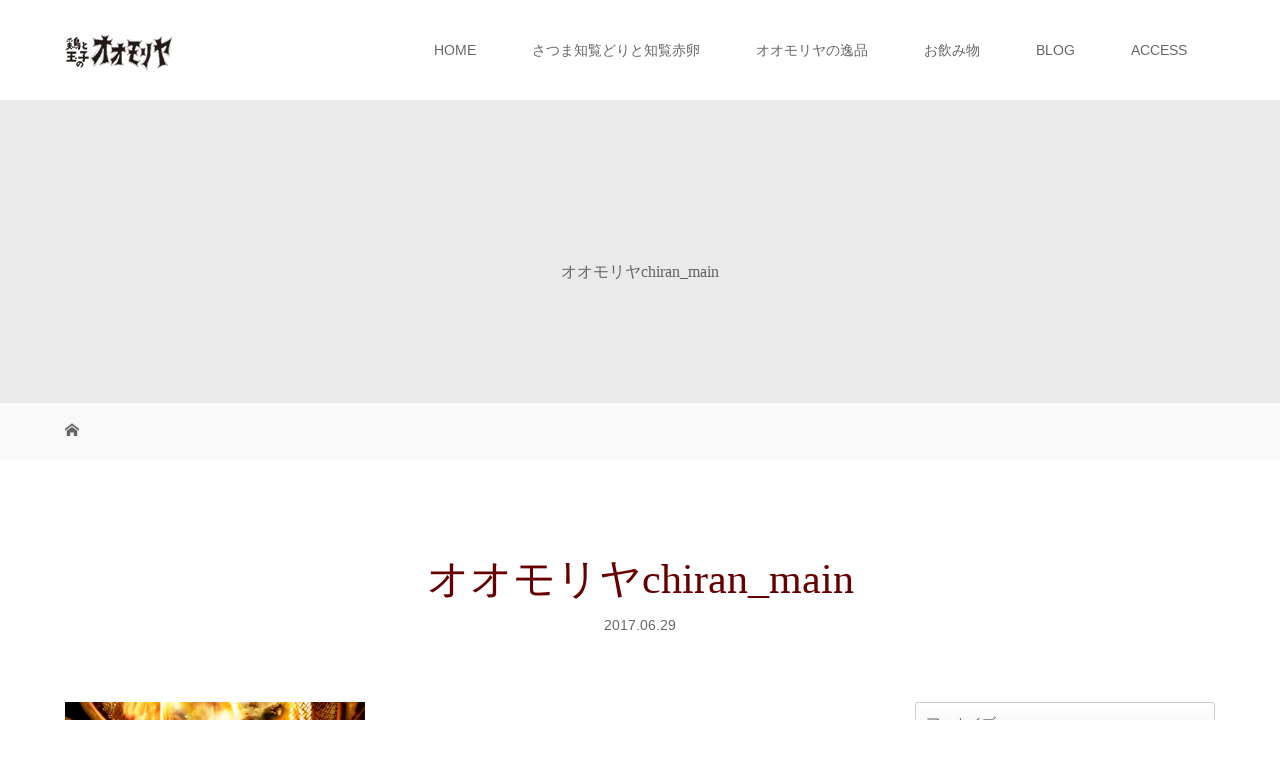

--- FILE ---
content_type: text/html; charset=UTF-8
request_url: http://omoriya.jp/%E3%82%AA%E3%82%AA%E3%83%A2%E3%83%AA%E3%83%A4chiran_main/
body_size: 9083
content:
<!DOCTYPE html>
<html class="pc" lang="ja">
<head>
<meta charset="UTF-8">
<meta name="description" content="三軒茶屋の『さつま知覧どりと知覧の焼酎』の店。">
<meta name="viewport" content="width=device-width">
<title>オオモリヤchiran_main | 鶏と玉子のオオモリヤ</title>
<!--[if lt IE 9]>
<script src="http://omoriya.jp/wp-content/themes/story_tcd041/js/html5.js"></script>
<![endif]-->
<link rel="shortcut icon" href="http://omoriya.jp/wp-content/uploads/tcd-w/オオモリヤ_logo_fabi.ico">
<link rel='dns-prefetch' href='//s0.wp.com' />
<link rel='dns-prefetch' href='//s.gravatar.com' />
<link rel='dns-prefetch' href='//s.w.org' />
<link rel="alternate" type="application/rss+xml" title="鶏と玉子のオオモリヤ &raquo; オオモリヤchiran_main のコメントのフィード" href="http://omoriya.jp/feed/?attachment_id=103" />
<link rel='stylesheet' id='tcd-maps-css'  href='http://omoriya.jp/wp-content/plugins/tcd-google-maps/admin.css?ver=4.7.29' type='text/css' media='all' />
<link rel='stylesheet' id='story-slick-css'  href='http://omoriya.jp/wp-content/themes/story_tcd041/css/slick.css?ver=4.7.29' type='text/css' media='all' />
<link rel='stylesheet' id='story-slick-theme-css'  href='http://omoriya.jp/wp-content/themes/story_tcd041/css/slick-theme.css?ver=4.7.29' type='text/css' media='all' />
<link rel='stylesheet' id='story-style-css'  href='http://omoriya.jp/wp-content/themes/story_tcd041/style.css?ver=1.3' type='text/css' media='all' />
<link rel='stylesheet' id='story-responsive-css'  href='http://omoriya.jp/wp-content/themes/story_tcd041/responsive.css?ver=1.3' type='text/css' media='all' />
<link rel='stylesheet' id='story-footer-bar-css'  href='http://omoriya.jp/wp-content/themes/story_tcd041/css/footer-bar.css?ver=1.3' type='text/css' media='all' />
<link rel='stylesheet' id='jetpack_css-css'  href='http://omoriya.jp/wp-content/plugins/jetpack/css/jetpack.css?ver=5.0.3' type='text/css' media='all' />
<script type='text/javascript' src='http://omoriya.jp/wp-includes/js/jquery/jquery.js?ver=1.12.4'></script>
<script type='text/javascript' src='http://omoriya.jp/wp-includes/js/jquery/jquery-migrate.min.js?ver=1.4.1'></script>
<script type='text/javascript' src='http://omoriya.jp/wp-content/themes/story_tcd041/js/slick.min.js?ver=1.3'></script>
<script type='text/javascript' src='http://omoriya.jp/wp-content/themes/story_tcd041/js/functions.js?ver=1.3'></script>
<script type='text/javascript' src='http://omoriya.jp/wp-content/themes/story_tcd041/js/responsive.js?ver=1.3'></script>
<link rel='https://api.w.org/' href='http://omoriya.jp/wp-json/' />
<link rel="EditURI" type="application/rsd+xml" title="RSD" href="http://omoriya.jp/xmlrpc.php?rsd" />
<link rel="wlwmanifest" type="application/wlwmanifest+xml" href="http://omoriya.jp/wp-includes/wlwmanifest.xml" /> 
<meta name="generator" content="WordPress 4.7.29" />
<link rel='shortlink' href='http://wp.me/a8UgGb-1F' />
<link rel="alternate" type="application/json+oembed" href="http://omoriya.jp/wp-json/oembed/1.0/embed?url=http%3A%2F%2Fomoriya.jp%2F%25e3%2582%25aa%25e3%2582%25aa%25e3%2583%25a2%25e3%2583%25aa%25e3%2583%25a4chiran_main%2F" />
<link rel="alternate" type="text/xml+oembed" href="http://omoriya.jp/wp-json/oembed/1.0/embed?url=http%3A%2F%2Fomoriya.jp%2F%25e3%2582%25aa%25e3%2582%25aa%25e3%2583%25a2%25e3%2583%25aa%25e3%2583%25a4chiran_main%2F&#038;format=xml" />

<link rel='dns-prefetch' href='//v0.wordpress.com'>
<style type='text/css'>img#wpstats{display:none}</style><style type="text/css">

</style>

<!-- Jetpack Open Graph Tags -->
<meta property="og:type" content="article" />
<meta property="og:title" content="オオモリヤchiran_main" />
<meta property="og:url" content="http://omoriya.jp/%e3%82%aa%e3%82%aa%e3%83%a2%e3%83%aa%e3%83%a4chiran_main/" />
<meta property="og:description" content="詳しくは投稿をご覧ください。" />
<meta property="article:published_time" content="2017-06-29T08:09:43+00:00" />
<meta property="article:modified_time" content="2017-06-29T08:09:43+00:00" />
<meta property="og:site_name" content="鶏と玉子のオオモリヤ" />
<meta property="og:image" content="http://omoriya.jp/wp-content/uploads/2017/06/オオモリヤchiran_main.jpg" />
<meta property="og:locale" content="ja_JP" />
<meta name="twitter:card" content="summary" />
<meta name="twitter:description" content="詳しくは投稿をご覧ください。" />
<style>
.content02-button:hover, .button a:hover, .global-nav .sub-menu a:hover, .content02-button:hover, .footer-bar01, .copyright, .nav-links02-previous a, .nav-links02-next a, .pagetop a, #submit_comment:hover, .page-links a:hover, .page-links > span, .pw_form input[type="submit"]:hover { 
	background: #660000; 
}
.pb_slider .slick-prev:active, .pb_slider .slick-prev:focus, .pb_slider .slick-prev:hover {
	background: #660000 url(http://omoriya.jp/wp-content/themes/story_tcd041/pagebuilder/assets/img/slider_arrow1.png) no-repeat 23px; 
}
.pb_slider .slick-next:active, .pb_slider .slick-next:focus, .pb_slider .slick-next:hover {
	background: #660000 url(http://omoriya.jp/wp-content/themes/story_tcd041/pagebuilder/assets/img/slider_arrow2.png) no-repeat 25px 23px; 
}
#comment_textarea textarea:focus, #guest_info input:focus, #comment_textarea textarea:focus { 
	border: 1px solid #660000; 
}
.archive-title, .article01-title a, .article02-title a, .article03-title, .article03-category-item:hover, .article05-category-item:hover, .article04-title, .article05-title, .article06-title, .article06-category-item:hover, .column-layout01-title, .column-layout01-title, .column-layout02-title, .column-layout03-title, .column-layout04-title, .column-layout05-title, .column-layout02-title, .column-layout03-title, .column-layout04-title, .column-layout05-title, .content01-title, .content02-button, .content03-title, .content04-title, .footer-gallery-title, .global-nav a:hover,  .global-nav .current-menu-item > a, .headline-primary, .nav-links01-previous a:hover, .nav-links01-next a:hover, .post-title, .styled-post-list1-title:hover, .top-slider-content-inner:after, .breadcrumb a:hover, .article07-title, .post-category a:hover, .post-meta-box a:hover, .post-content a, .color_headline {
color: #660000;
}
.content02, .gallery01 .slick-arrow:hover, .global-nav .sub-menu a, .headline-bar, .nav-links02-next a:hover, .nav-links02-previous a:hover, .pagetop a:hover, .top-slider-nav li.active a, .top-slider-nav li:hover a {
background: #CE7502;
}
.social-nav-item a:hover:before {
color: #CE7502;
}
.article01-title a:hover, .article02-title a:hover, .article03 a:hover .article03-title, .article04 a:hover .article04-title, .article07 a:hover .article07-title, .post-content a:hover, .headline-link:hover {
	color: #990000;
}
@media only screen and (max-width: 991px) {
	.copyright {
		background: #660000;
	}
}
@media only screen and (max-width: 1200px) {
	.global-nav a, .global-nav a:hover {
		background: #CE7502;
	}
	.global-nav .sub-menu a {
		background: #660000;
	}
}
.headline-font-type {
font-family: "Times New Roman", "游明朝", "Yu Mincho", "游明朝体", "YuMincho", "ヒラギノ明朝 Pro W3", "Hiragino Mincho Pro", "HiraMinProN-W3", "HGS明朝E", "ＭＳ Ｐ明朝", "MS PMincho", serif; font-weight: 500;
}
a:hover .thumbnail01 img, .thumbnail01 img:hover {
	-moz-transform: scale(1.5); -ms-transform: scale(1.5); -o-transform: scale(1.5); -webkit-transform: scale(1.5); transform: scale(1.5); }
.global-nav > ul > li > a {
color: #666666;
}
.article06 a:hover:before {
background: rgba(255, 255, 255, 0.9);
}
.footer-nav-wrapper:before {
background-color: rgba(153, 87, 1, 0.1);
}
</style>
</head>
<body class="attachment attachment-template-default single single-attachment postid-103 attachmentid-103 attachment-jpeg font-type2">
<div id="site-loader-overlay"><div id="site-loader-spinner" style="border: 3px solid rgba(102, 0, 0, .5); border-left: 3px solid #660000;">Loading</div></div>
<div id="site_wrap">
<header class="header">
	<div class="header-bar " style="background-color: #FFFFFF; color: #666666;">
		<div class="header-bar-inner inner">
			<div class="logo logo-image"><a href="http://omoriya.jp/" data-label="鶏と玉子のオオモリヤ"><img class="h_logo" src="http://omoriya.jp/wp-content/uploads/2017/05/オオモリヤ_logo_yoko_ssss.jpg" alt="鶏と玉子のオオモリヤ"></a></div>
			<a href="#" id="global-nav-button" class="global-nav-button"></a>
			<nav id="global-nav" class="global-nav"><ul id="menu-%e3%82%b0%e3%83%ad%e3%83%bc%e3%83%90%e3%83%ab%e3%83%a1%e3%83%8b%e3%83%a5%e3%83%bc" class="menu"><li id="menu-item-185" class="menu-item menu-item-type-post_type menu-item-object-page menu-item-home menu-item-185"><a href="http://omoriya.jp/"><span></span>HOME</a></li>
<li id="menu-item-180" class="menu-item menu-item-type-post_type menu-item-object-page menu-item-180"><a href="http://omoriya.jp/menu_chiran/"><span></span>さつま知覧どりと知覧赤卵</a></li>
<li id="menu-item-184" class="menu-item menu-item-type-post_type menu-item-object-page menu-item-184"><a href="http://omoriya.jp/menu_ippin/"><span></span>オオモリヤの逸品</a></li>
<li id="menu-item-183" class="menu-item menu-item-type-post_type menu-item-object-page menu-item-183"><a href="http://omoriya.jp/menu_drink/"><span></span>お飲み物</a></li>
<li id="menu-item-181" class="menu-item menu-item-type-post_type menu-item-object-page current_page_parent menu-item-181"><a href="http://omoriya.jp/blog/"><span></span>BLOG</a></li>
<li id="menu-item-182" class="menu-item menu-item-type-post_type menu-item-object-page menu-item-182"><a href="http://omoriya.jp/access/"><span></span>ACCESS</a></li>
</ul></nav>		</div>
	</div>
	<div class="signage" style="background-image: url();">
		<div class="signage-content" style="text-shadow: px px px #">
			<h1 class="signage-title headline-font-type" style="color: #; font-size: px;">オオモリヤchiran_main</h1>
			<p class="signage-title-sub" style="color: #; font-size: px;"></p>
		</div>
	</div>
	<div class="breadcrumb-wrapper">
		<ul class="breadcrumb inner">
			<li class="home"><a href="http://omoriya.jp/"></a></li>
		</ul>
	</div>
</header>
<div class="main">
	<div class="inner">
		<div class="post-header">
			<h1 class="post-title headline-font-type" style="font-size: 42px;">オオモリヤchiran_main</h1>
			<p class="post-meta">
				<time class="post-date" datetime="2017-06-29">2017.06.29</time>			</p>
		</div>
		<div class="clearfix">
			<div class="primary fleft">
				<div class="post-content" style="font-size: 14px;">
<p class="attachment"><a href='http://omoriya.jp/wp-content/uploads/2017/06/オオモリヤchiran_main.jpg'><img width="300" height="74" src="http://omoriya.jp/wp-content/uploads/2017/06/オオモリヤchiran_main-300x74.jpg" class="attachment-medium size-medium" alt="" srcset="http://omoriya.jp/wp-content/uploads/2017/06/オオモリヤchiran_main-300x74.jpg 300w, http://omoriya.jp/wp-content/uploads/2017/06/オオモリヤchiran_main-768x191.jpg 768w, http://omoriya.jp/wp-content/uploads/2017/06/オオモリヤchiran_main-1024x254.jpg 1024w, http://omoriya.jp/wp-content/uploads/2017/06/オオモリヤchiran_main.jpg 1450w" sizes="(max-width: 300px) 100vw, 300px" /></a></p>
				</div>
				<!-- banner1 -->
				<div class="single_share clearfix" id="single_share_bottom">
<div class="share-type4 share-btm">
 
	<div class="sns mt10">
		<ul class="type4 clearfix">
			<li class="twitter">
				<a href="http://twitter.com/share?text=%E3%82%AA%E3%82%AA%E3%83%A2%E3%83%AA%E3%83%A4chiran_main&url=http%3A%2F%2Fomoriya.jp%2F%25e3%2582%25aa%25e3%2582%25aa%25e3%2583%25a2%25e3%2583%25aa%25e3%2583%25a4chiran_main%2F&via=&tw_p=tweetbutton&related=" onclick="javascript:window.open(this.href, '', 'menubar=no,toolbar=no,resizable=yes,scrollbars=yes,height=400,width=600');return false;"><i class="icon-twitter"></i><span class="ttl">Tweet</span><span class="share-count"></span></a>
			</li>
			<li class="facebook">
				<a href="//www.facebook.com/sharer/sharer.php?u=http://omoriya.jp/%e3%82%aa%e3%82%aa%e3%83%a2%e3%83%aa%e3%83%a4chiran_main/&amp;t=%E3%82%AA%E3%82%AA%E3%83%A2%E3%83%AA%E3%83%A4chiran_main" class="facebook-btn-icon-link" target="blank" rel="nofollow"><i class="icon-facebook"></i><span class="ttl">Share</span><span class="share-count"></span></a>
			</li>
			<li class="pinterest">
				<a rel="nofollow" target="_blank" href="https://www.pinterest.com/pin/create/button/?url=http%3A%2F%2Fomoriya.jp%2F%25e3%2582%25aa%25e3%2582%25aa%25e3%2583%25a2%25e3%2583%25aa%25e3%2583%25a4chiran_main%2F&media=http://omoriya.jp/wp-content/uploads/2017/06/オオモリヤchiran_main.jpg&description=%E3%82%AA%E3%82%AA%E3%83%A2%E3%83%AA%E3%83%A4chiran_main"><i class="icon-pinterest"></i><span class="ttl">Pin&nbsp;it</span></a>
			</li>
		</ul>
	</div>
</div>
				</div>
				<!-- banner2 -->
				<section>
<h3 class="headline-bar headline-comment">コメント</h3>
<div id="comment_header" class="clearfix">
	<ul id="comment_header_right">
		<li id="trackback_closed"><p>トラックバックは利用できません。</p></li>
   		<li id="comment_closed"><p>コメント (0)</p></li>
	</ul>
</div><!-- END #comment_header -->
<div id="comments">
	<!-- start commnet -->
	<div id="comment_area">
  		<ol class="commentlist">
			<li class="comment">
     			<div class="comment-content"><p class="no_comment">この記事へのコメントはありません。</p></div>
    		</li>
		</ol>
		<!-- comments END -->
	</div><!-- #comment_area END -->
 	<!-- start trackback -->
 	<div id="trackback_area">
	<!-- trackback end -->
	</div><!-- #trackback_area END -->
	<fieldset class="comment_form_wrapper" id="respond">
		<div id="cancel_comment_reply"><a rel="nofollow" id="cancel-comment-reply-link" href="/%E3%82%AA%E3%82%AA%E3%83%A2%E3%83%AA%E3%83%A4chiran_main/#respond" style="display:none;">返信をキャンセルする。</a></div>
			<form action="http://omoriya.jp/wp-comments-post.php" method="post" id="commentform">
				<div id="guest_info">
    				<div id="guest_name"><label for="author"><span>名前</span>( 必須 )</label><input type="text" name="author" id="author" value="" size="22" tabindex="1" aria-required='true'></div>
    				<div id="guest_email"><label for="email"><span>E-MAIL</span>( 必須 ) ※ 公開されません</label><input type="text" name="email" id="email" value="" size="22" tabindex="2" aria-required='true'></div>
    				<div id="guest_url"><label for="url"><span>URL</span></label><input type="text" name="url" id="url" value="" size="22" tabindex="3"></div>
				</div>
				<div id="comment_textarea">
					<label for="comment"><span>コメント内容</span></label>
    				<textarea name="comment" id="comment" cols="50" rows="10" tabindex="4"></textarea>
   				</div>
				<div id="submit_comment_wrapper">
<p style="display: none;"><input type="hidden" id="akismet_comment_nonce" name="akismet_comment_nonce" value="833aaf71ff" /></p><p class="comment-subscription-form"><input type="checkbox" name="subscribe_blog" id="subscribe_blog" value="subscribe" style="width: auto; -moz-appearance: checkbox; -webkit-appearance: checkbox;" /> <label class="subscribe-label" id="subscribe-blog-label" for="subscribe_blog">新しい投稿をメールで受け取る</label></p><p style="display: none;"><input type="hidden" id="ak_js" name="ak_js" value="162"/></p>					<input name="submit" type="submit" id="submit_comment" tabindex="5" value="コメントをする" title="コメントをする" alt="コメントをする">
   				</div>
   				<div id="input_hidden_field">
<input type='hidden' name='comment_post_ID' value='103' id='comment_post_ID' />
<input type='hidden' name='comment_parent' id='comment_parent' value='0' />
				</div>
			</form>
 	</fieldset><!-- #comment-form-area END -->
</div><!-- #comment end -->
				</section>

				<section>
					<h3 class="headline-bar">関連記事</h3>
					<div class="flex flex-wrap">
						<article class="article01 clearfix">
							<a class="article01-thumbnail thumbnail01" href="http://omoriya.jp/2017/07/07/%e9%80%b1%e6%9c%ab%e3%81%af%e9%9b%bb%e8%a9%b1%e3%81%a7%e7%9b%9b%e3%82%8a%e5%90%88%e3%82%8f%e3%81%9b%e3%82%92%e6%b3%a8%e6%96%87%e3%81%97%e3%81%a6%e9%a0%82%e3%81%8f%e3%81%a8%e3%82%b9%e3%83%a0%e3%83%bc/">
<img width="280" height="280" src="http://omoriya.jp/wp-content/uploads/2017/07/19764589_149211172308927_3899285011425132544_n-280x280.jpg" class="attachment-size1 size-size1 wp-post-image" alt="" srcset="http://omoriya.jp/wp-content/uploads/2017/07/19764589_149211172308927_3899285011425132544_n-280x280.jpg 280w, http://omoriya.jp/wp-content/uploads/2017/07/19764589_149211172308927_3899285011425132544_n-150x150.jpg 150w, http://omoriya.jp/wp-content/uploads/2017/07/19764589_149211172308927_3899285011425132544_n-300x300.jpg 300w, http://omoriya.jp/wp-content/uploads/2017/07/19764589_149211172308927_3899285011425132544_n-120x120.jpg 120w, http://omoriya.jp/wp-content/uploads/2017/07/19764589_149211172308927_3899285011425132544_n.jpg 640w" sizes="(max-width: 280px) 100vw, 280px" />							</a>
							<h4 class="article01-title headline-font-type">
								<a href="http://omoriya.jp/2017/07/07/%e9%80%b1%e6%9c%ab%e3%81%af%e9%9b%bb%e8%a9%b1%e3%81%a7%e7%9b%9b%e3%82%8a%e5%90%88%e3%82%8f%e3%81%9b%e3%82%92%e6%b3%a8%e6%96%87%e3%81%97%e3%81%a6%e9%a0%82%e3%81%8f%e3%81%a8%e3%82%b9%e3%83%a0%e3%83%bc/">週末は電話で盛り合わせを注文して頂くとス...</a>
							</h4>
						</article>
						<article class="article01 clearfix">
							<a class="article01-thumbnail thumbnail01" href="http://omoriya.jp/2017/10/20/%e5%8f%8c%e5%ad%90%e5%87%ba%e3%81%be%e3%81%97%e3%81%9f%ef%bc%81/">
<img width="280" height="280" src="http://omoriya.jp/wp-content/uploads/2017/10/22637764_317165668756941_1872343245539770368_n-280x280.jpg" class="attachment-size1 size-size1 wp-post-image" alt="" srcset="http://omoriya.jp/wp-content/uploads/2017/10/22637764_317165668756941_1872343245539770368_n-280x280.jpg 280w, http://omoriya.jp/wp-content/uploads/2017/10/22637764_317165668756941_1872343245539770368_n-150x150.jpg 150w, http://omoriya.jp/wp-content/uploads/2017/10/22637764_317165668756941_1872343245539770368_n-300x300.jpg 300w, http://omoriya.jp/wp-content/uploads/2017/10/22637764_317165668756941_1872343245539770368_n-120x120.jpg 120w, http://omoriya.jp/wp-content/uploads/2017/10/22637764_317165668756941_1872343245539770368_n.jpg 640w" sizes="(max-width: 280px) 100vw, 280px" />							</a>
							<h4 class="article01-title headline-font-type">
								<a href="http://omoriya.jp/2017/10/20/%e5%8f%8c%e5%ad%90%e5%87%ba%e3%81%be%e3%81%97%e3%81%9f%ef%bc%81/">双子出ました！</a>
							</h4>
						</article>
						<article class="article01 clearfix">
							<a class="article01-thumbnail thumbnail01" href="http://omoriya.jp/2018/07/05/%e6%9a%91%e3%81%84%e3%81%ae%e3%81%a7%e4%bb%8a%e3%81%ae%e3%81%86%e3%81%a1%e3%81%ab%e7%84%bc%e3%81%84%e3%81%a6%e3%81%8a%e3%81%8d%e3%81%be%e3%81%99%ef%bc%81/">
<img width="280" height="280" src="http://omoriya.jp/wp-content/uploads/2018/07/36159622_497418460676270_2365401964952420352_n-280x280.jpg" class="attachment-size1 size-size1 wp-post-image" alt="" srcset="http://omoriya.jp/wp-content/uploads/2018/07/36159622_497418460676270_2365401964952420352_n-280x280.jpg 280w, http://omoriya.jp/wp-content/uploads/2018/07/36159622_497418460676270_2365401964952420352_n-150x150.jpg 150w, http://omoriya.jp/wp-content/uploads/2018/07/36159622_497418460676270_2365401964952420352_n-300x300.jpg 300w, http://omoriya.jp/wp-content/uploads/2018/07/36159622_497418460676270_2365401964952420352_n-120x120.jpg 120w, http://omoriya.jp/wp-content/uploads/2018/07/36159622_497418460676270_2365401964952420352_n.jpg 640w" sizes="(max-width: 280px) 100vw, 280px" />							</a>
							<h4 class="article01-title headline-font-type">
								<a href="http://omoriya.jp/2018/07/05/%e6%9a%91%e3%81%84%e3%81%ae%e3%81%a7%e4%bb%8a%e3%81%ae%e3%81%86%e3%81%a1%e3%81%ab%e7%84%bc%e3%81%84%e3%81%a6%e3%81%8a%e3%81%8d%e3%81%be%e3%81%99%ef%bc%81/">暑いので今のうちに焼いておきます！</a>
							</h4>
						</article>
						<article class="article01 clearfix">
							<a class="article01-thumbnail thumbnail01" href="http://omoriya.jp/2017/07/08/%e3%81%8a%e3%81%8b%e3%81%92%e3%81%95%e3%81%be%e3%81%a7%e3%82%aa%e3%82%aa%e3%83%a2%e3%83%aa%e3%83%a4%e3%82%825%e5%91%a8%e5%b9%b4%e3%81%ab%e3%81%aa%e3%82%8a%e3%81%be%e3%81%99%ef%bc%815%e5%91%a8%e5%b9%b4/">
<img width="280" height="280" src="http://omoriya.jp/wp-content/uploads/2017/07/19765090_1307195866074709_6102105984434438144_n-280x280.jpg" class="attachment-size1 size-size1 wp-post-image" alt="" srcset="http://omoriya.jp/wp-content/uploads/2017/07/19765090_1307195866074709_6102105984434438144_n-280x280.jpg 280w, http://omoriya.jp/wp-content/uploads/2017/07/19765090_1307195866074709_6102105984434438144_n-150x150.jpg 150w, http://omoriya.jp/wp-content/uploads/2017/07/19765090_1307195866074709_6102105984434438144_n-300x300.jpg 300w, http://omoriya.jp/wp-content/uploads/2017/07/19765090_1307195866074709_6102105984434438144_n-120x120.jpg 120w, http://omoriya.jp/wp-content/uploads/2017/07/19765090_1307195866074709_6102105984434438144_n.jpg 640w" sizes="(max-width: 280px) 100vw, 280px" />							</a>
							<h4 class="article01-title headline-font-type">
								<a href="http://omoriya.jp/2017/07/08/%e3%81%8a%e3%81%8b%e3%81%92%e3%81%95%e3%81%be%e3%81%a7%e3%82%aa%e3%82%aa%e3%83%a2%e3%83%aa%e3%83%a4%e3%82%825%e5%91%a8%e5%b9%b4%e3%81%ab%e3%81%aa%e3%82%8a%e3%81%be%e3%81%99%ef%bc%815%e5%91%a8%e5%b9%b4/">おかげさまでオオモリヤも5周年になります...</a>
							</h4>
						</article>
						<article class="article01 clearfix">
							<a class="article01-thumbnail thumbnail01" href="http://omoriya.jp/2017/08/19/%e4%ba%8c%e5%ad%90%e7%8e%89%e5%b7%9d%e3%81%ae%e8%8a%b1%e7%81%ab%e5%a4%a7%e4%bc%9a%e3%81%a7%e3%81%99%e3%81%8c%e3%80%81%e7%a9%ba%e6%a8%a1%e6%a7%98%e3%81%8c%e6%80%aa%e3%81%97%e3%81%8f%e3%81%aa%e3%81%a3/">
<img width="280" height="280" src="http://omoriya.jp/wp-content/uploads/2017/08/20902646_1656496187755655_2675384503622434816_n-280x280.jpg" class="attachment-size1 size-size1 wp-post-image" alt="" srcset="http://omoriya.jp/wp-content/uploads/2017/08/20902646_1656496187755655_2675384503622434816_n-280x280.jpg 280w, http://omoriya.jp/wp-content/uploads/2017/08/20902646_1656496187755655_2675384503622434816_n-150x150.jpg 150w, http://omoriya.jp/wp-content/uploads/2017/08/20902646_1656496187755655_2675384503622434816_n-300x300.jpg 300w, http://omoriya.jp/wp-content/uploads/2017/08/20902646_1656496187755655_2675384503622434816_n-120x120.jpg 120w, http://omoriya.jp/wp-content/uploads/2017/08/20902646_1656496187755655_2675384503622434816_n.jpg 640w" sizes="(max-width: 280px) 100vw, 280px" />							</a>
							<h4 class="article01-title headline-font-type">
								<a href="http://omoriya.jp/2017/08/19/%e4%ba%8c%e5%ad%90%e7%8e%89%e5%b7%9d%e3%81%ae%e8%8a%b1%e7%81%ab%e5%a4%a7%e4%bc%9a%e3%81%a7%e3%81%99%e3%81%8c%e3%80%81%e7%a9%ba%e6%a8%a1%e6%a7%98%e3%81%8c%e6%80%aa%e3%81%97%e3%81%8f%e3%81%aa%e3%81%a3/">二子玉川の花火大会ですが、空模様が怪しく...</a>
							</h4>
						</article>
						<article class="article01 clearfix">
							<a class="article01-thumbnail thumbnail01" href="http://omoriya.jp/2018/07/26/%e6%9a%91%e3%81%84%e5%a4%9c%e3%81%ab%e3%80%81%e6%b0%b7%e7%b5%90%e3%82%b7%e3%83%bc%e3%82%af%e3%82%a1%e3%83%bc%e3%82%b5%e3%83%bc%e3%82%b5%e3%83%af%e3%83%bc%ef%bc%81%e5%88%a5%e9%a4%a8%e3%81%ab%e3%81%82/">
<img width="280" height="280" src="http://omoriya.jp/wp-content/uploads/2018/07/37031411_232590774036948_5722608858912784384_n-280x280.jpg" class="attachment-size1 size-size1 wp-post-image" alt="" srcset="http://omoriya.jp/wp-content/uploads/2018/07/37031411_232590774036948_5722608858912784384_n-280x280.jpg 280w, http://omoriya.jp/wp-content/uploads/2018/07/37031411_232590774036948_5722608858912784384_n-150x150.jpg 150w, http://omoriya.jp/wp-content/uploads/2018/07/37031411_232590774036948_5722608858912784384_n-300x300.jpg 300w, http://omoriya.jp/wp-content/uploads/2018/07/37031411_232590774036948_5722608858912784384_n-120x120.jpg 120w, http://omoriya.jp/wp-content/uploads/2018/07/37031411_232590774036948_5722608858912784384_n.jpg 640w" sizes="(max-width: 280px) 100vw, 280px" />							</a>
							<h4 class="article01-title headline-font-type">
								<a href="http://omoriya.jp/2018/07/26/%e6%9a%91%e3%81%84%e5%a4%9c%e3%81%ab%e3%80%81%e6%b0%b7%e7%b5%90%e3%82%b7%e3%83%bc%e3%82%af%e3%82%a1%e3%83%bc%e3%82%b5%e3%83%bc%e3%82%b5%e3%83%af%e3%83%bc%ef%bc%81%e5%88%a5%e9%a4%a8%e3%81%ab%e3%81%82/">暑い夜に、氷結シークァーサーサワー！別館...</a>
							</h4>
						</article>
						<article class="article01 clearfix">
							<a class="article01-thumbnail thumbnail01" href="http://omoriya.jp/2018/01/25/%e6%9c%ac%e6%97%a5%e3%81%af%e3%82%aa%e3%82%aa%e3%83%a2%e3%83%aa%e3%83%a4%e3%80%81%e3%83%a9%e3%83%82%e3%83%a2%e3%83%aa%e3%83%a4%e3%80%81%e3%83%88%e3%83%ac%e3%83%a2%e3%83%aa%e3%83%a4%e3%80%81%e8%87%a8/">
<img width="280" height="280" src="http://omoriya.jp/wp-content/uploads/2018/01/26868235_739653816222203_7408070930578014208_n-280x280.jpg" class="attachment-size1 size-size1 wp-post-image" alt="" srcset="http://omoriya.jp/wp-content/uploads/2018/01/26868235_739653816222203_7408070930578014208_n-280x280.jpg 280w, http://omoriya.jp/wp-content/uploads/2018/01/26868235_739653816222203_7408070930578014208_n-150x150.jpg 150w, http://omoriya.jp/wp-content/uploads/2018/01/26868235_739653816222203_7408070930578014208_n-300x300.jpg 300w, http://omoriya.jp/wp-content/uploads/2018/01/26868235_739653816222203_7408070930578014208_n-120x120.jpg 120w, http://omoriya.jp/wp-content/uploads/2018/01/26868235_739653816222203_7408070930578014208_n.jpg 640w" sizes="(max-width: 280px) 100vw, 280px" />							</a>
							<h4 class="article01-title headline-font-type">
								<a href="http://omoriya.jp/2018/01/25/%e6%9c%ac%e6%97%a5%e3%81%af%e3%82%aa%e3%82%aa%e3%83%a2%e3%83%aa%e3%83%a4%e3%80%81%e3%83%a9%e3%83%82%e3%83%a2%e3%83%aa%e3%83%a4%e3%80%81%e3%83%88%e3%83%ac%e3%83%a2%e3%83%aa%e3%83%a4%e3%80%81%e8%87%a8/">本日はオオモリヤ、ラヂモリヤ、トレモリヤ...</a>
							</h4>
						</article>
						<article class="article01 clearfix">
							<a class="article01-thumbnail thumbnail01" href="http://omoriya.jp/2018/07/03/%e6%9c%ac%e6%97%a5%e3%80%81%e3%82%aa%e3%82%aa%e3%83%a2%e3%83%aa%e3%83%a4%e3%80%81%e3%82%aa%e3%82%aa%e3%83%a2%e3%83%aa%e3%83%a4%e5%88%a5%e9%a4%a8%e3%83%88%e3%83%ac%e3%83%a2%e3%83%aa%e3%83%a4%e3%81%af/">
<img width="280" height="280" src="http://omoriya.jp/wp-content/uploads/2018/07/36161426_1293682947428538_3540863900310306816_n-280x280.jpg" class="attachment-size1 size-size1 wp-post-image" alt="" srcset="http://omoriya.jp/wp-content/uploads/2018/07/36161426_1293682947428538_3540863900310306816_n-280x280.jpg 280w, http://omoriya.jp/wp-content/uploads/2018/07/36161426_1293682947428538_3540863900310306816_n-150x150.jpg 150w, http://omoriya.jp/wp-content/uploads/2018/07/36161426_1293682947428538_3540863900310306816_n-300x300.jpg 300w, http://omoriya.jp/wp-content/uploads/2018/07/36161426_1293682947428538_3540863900310306816_n-120x120.jpg 120w, http://omoriya.jp/wp-content/uploads/2018/07/36161426_1293682947428538_3540863900310306816_n.jpg 640w" sizes="(max-width: 280px) 100vw, 280px" />							</a>
							<h4 class="article01-title headline-font-type">
								<a href="http://omoriya.jp/2018/07/03/%e6%9c%ac%e6%97%a5%e3%80%81%e3%82%aa%e3%82%aa%e3%83%a2%e3%83%aa%e3%83%a4%e3%80%81%e3%82%aa%e3%82%aa%e3%83%a2%e3%83%aa%e3%83%a4%e5%88%a5%e9%a4%a8%e3%83%88%e3%83%ac%e3%83%a2%e3%83%aa%e3%83%a4%e3%81%af/">本日、オオモリヤ、オオモリヤ別館(トレモ...</a>
							</h4>
						</article>
					</div>
				</section>
			</div>
		<div class="secondary fright">
<div class="side_widget clearfix tcdw_archive_list_widget" id="tcdw_archive_list_widget-2">
		<div class="select">
			<select name="archive-dropdown" onChange='document.location.href=this.options[this.selectedIndex].value;'> 
				<option value="">アーカイブ</option> 
					<option value='http://omoriya.jp/2018/08/'> 2018年8月 &nbsp;(2)</option>
	<option value='http://omoriya.jp/2018/07/'> 2018年7月 &nbsp;(4)</option>
	<option value='http://omoriya.jp/2018/06/'> 2018年6月 &nbsp;(1)</option>
	<option value='http://omoriya.jp/2018/05/'> 2018年5月 &nbsp;(2)</option>
	<option value='http://omoriya.jp/2018/04/'> 2018年4月 &nbsp;(5)</option>
	<option value='http://omoriya.jp/2018/03/'> 2018年3月 &nbsp;(1)</option>
	<option value='http://omoriya.jp/2018/01/'> 2018年1月 &nbsp;(5)</option>
	<option value='http://omoriya.jp/2017/12/'> 2017年12月 &nbsp;(2)</option>
	<option value='http://omoriya.jp/2017/11/'> 2017年11月 &nbsp;(5)</option>
	<option value='http://omoriya.jp/2017/10/'> 2017年10月 &nbsp;(4)</option>
	<option value='http://omoriya.jp/2017/08/'> 2017年8月 &nbsp;(5)</option>
	<option value='http://omoriya.jp/2017/07/'> 2017年7月 &nbsp;(8)</option>
			</select>
		</div>
		</div>
		<div class="side_widget clearfix widget_recent_entries" id="recent-posts-2">
		<h4 class="headline-bar">最近の投稿</h4>		<ul>
					<li>
				<a href="http://omoriya.jp/2018/08/23/%e9%80%a3%e4%bc%91%e9%a0%82%e3%81%84%e3%81%9f%e3%82%aa%e3%82%aa%e3%83%a2%e3%83%aa%e3%83%a4%e3%81%af%e6%9c%ac%e6%97%a5%e3%82%88%e3%82%8a%e9%80%9a%e5%b8%b8%e5%96%b6%e6%a5%ad%e3%81%a7%e3%81%99%ef%bc%81/">連休頂いたオオモリヤは本日より通常営業です！別館(トレモリヤ)は本日お休みさせて頂きます！</a>
							<span class="post-date">2018年8月23日</span>
						</li>
					<li>
				<a href="http://omoriya.jp/2018/08/17/%e3%82%aa%e3%82%aa%e3%83%a2%e3%83%aa%e3%83%a4%e3%81%ab%e3%80%812%e4%bb%a3%e7%9b%ae%e3%82%a8%e3%82%a2%e3%82%b3%e3%83%b3%e3%81%8c%e4%bb%98%e3%81%8d%e3%81%be%e3%81%97%e3%81%9f%ef%bc%81%e6%9a%91%e3%81%84/">オオモリヤに、2代目エアコンが付きました！暑いオオモリヤが好きな方にはゴメンなさい！</a>
							<span class="post-date">2018年8月17日</span>
						</li>
					<li>
				<a href="http://omoriya.jp/2018/07/26/%e6%9a%91%e3%81%84%e5%a4%9c%e3%81%ab%e3%80%81%e6%b0%b7%e7%b5%90%e3%82%b7%e3%83%bc%e3%82%af%e3%82%a1%e3%83%bc%e3%82%b5%e3%83%bc%e3%82%b5%e3%83%af%e3%83%bc%ef%bc%81%e5%88%a5%e9%a4%a8%e3%81%ab%e3%81%82/">暑い夜に、氷結シークァーサーサワー！別館にあります！</a>
							<span class="post-date">2018年7月26日</span>
						</li>
					<li>
				<a href="http://omoriya.jp/2018/07/17/7%e6%9c%8817%e6%97%a5%e3%80%81%e3%81%8a%e3%81%8b%e3%81%92%e3%81%95%e3%81%be%e3%81%95%e3%81%be%e3%81%a7%e3%82%aa%e3%82%aa%e3%83%a2%e3%83%aa%e3%83%a4%e3%81%af6%e5%91%a8%e5%b9%b4%e3%82%92%e8%bf%8e/">7月17日、おかげさまさまでオオモリヤは6周年を迎えることが出来ました！今年は特別な記念品などは用意してませんが、ささやかなサービスはさせて頂きます！</a>
							<span class="post-date">2018年7月17日</span>
						</li>
					<li>
				<a href="http://omoriya.jp/2018/07/05/%e6%9a%91%e3%81%84%e3%81%ae%e3%81%a7%e4%bb%8a%e3%81%ae%e3%81%86%e3%81%a1%e3%81%ab%e7%84%bc%e3%81%84%e3%81%a6%e3%81%8a%e3%81%8d%e3%81%be%e3%81%99%ef%bc%81/">暑いので今のうちに焼いておきます！</a>
							<span class="post-date">2018年7月5日</span>
						</li>
				</ul>
		</div>
				</div>
		</div>
	</div>
</div>
<footer class="footer">
	<section class="footer-gallery">
		<h2 class="footer-gallery-title headline-font-type" style="font-size: 40px;"></h2>
		<div class="footer-gallery-slider">
		</div>
	</section>
	<div class="footer-nav-wrapper" style="background-image: url(http://omoriya.jp/wp-content/uploads/2017/06/オオモリヤnaikan_jyoka_yoko-1.jpg);">
		<div class="footer-nav inner">
			<div class="footer-nav-inner">
			</div>
		</div>
	</div>
	<div class="footer-content inner">
		<div class="footer-logo footer-logo-image"><a href="http://omoriya.jp/"><img class="f_logo" src="http://omoriya.jp/wp-content/uploads/2017/05/オオモリヤ_logo_s.jpg" alt="鶏と玉子のオオモリヤ"></a></div>
		<p class="align1">154-0024　東京都世田谷区三軒茶屋2-13-4　tel：03-3410-1291　open：17:00〜1:00　closed：(mon)</p>
	</div>
	<div class="footer-bar01">
		<div class="footer-bar01-inner">
			<ul class="social-nav">
				<li class="social-nav-twitter social-nav-item"><a href="http://twitter.com/OmoriyaComagain" target="_blank"></a></li>
				<li class="social-nav-facebook social-nav-item"><a href="https://www.facebook.com/鶏と玉子のオオモリヤ-822521594583960/" target="_blank"></a></li>
				<li class="social-nav-instagram  social-nav-item"><a href="https://www.instagram.com/omoriya" target="_blank"></a></li>
			</ul>
			<p class="copyright"><small>Copyright &copy; 鶏と玉子のオオモリヤ. All rights reserved.</small></p>
			<div id="pagetop" class="pagetop">
				<a href="#"></a>
			</div>
		</div>
	</div>
</footer>
 
</div>
	<div style="display:none">
	</div>
<script type='text/javascript' src='http://omoriya.jp/wp-content/plugins/akismet/_inc/form.js?ver=3.2'></script>
<script type='text/javascript' src='https://s0.wp.com/wp-content/js/devicepx-jetpack.js?ver=202604'></script>
<script type='text/javascript' src='http://s.gravatar.com/js/gprofiles.js?ver=2026Janaa'></script>
<script type='text/javascript'>
/* <![CDATA[ */
var WPGroHo = {"my_hash":""};
/* ]]> */
</script>
<script type='text/javascript' src='http://omoriya.jp/wp-content/plugins/jetpack/modules/wpgroho.js?ver=4.7.29'></script>
<script type='text/javascript' src='http://omoriya.jp/wp-content/themes/story_tcd041/js/footer-bar.js?ver=1.3'></script>
<script type='text/javascript' src='http://omoriya.jp/wp-includes/js/wp-embed.min.js?ver=4.7.29'></script>
<script type='text/javascript' src='https://stats.wp.com/e-202604.js' async defer></script>
<script type='text/javascript'>
	_stq = window._stq || [];
	_stq.push([ 'view', {v:'ext',j:'1:5.0.3',blog:'131621175',post:'103',tz:'9',srv:'omoriya.jp'} ]);
	_stq.push([ 'clickTrackerInit', '131621175', '103' ]);
</script>
<script>
jQuery(function(){
jQuery(document).ready(function($){
	$(window).load(function() {
    	$("#site-loader-spinner").delay(600).fadeOut(400);
    	$("#site-loader-overlay").delay(900).fadeOut(800);
    	$("#site-wrap").css("display", "block");
	});
	$(function() {
		setTimeout(function(){
    		$("#site-loader-spinner").delay(600).fadeOut(400);
    	$("#site-loader-overlay").delay(900).fadeOut(800);
    		$("#site-wrap").css("display", "block");
    	}, 5000);
	});
});
jQuery(".footer-gallery-slider").slick({
 
		autoplay: true,
		draggable: true,
		infinite: true,
		arrows: false,
		slidesToShow: 4,
		responsive: [
    		{
     			breakpoint: 992,
      			settings: {
        			slidesToShow: 3
    			}
    		},
    		{
     			breakpoint: 768,
      			settings: {
        			slidesToShow: 2
      			}
    		}
  		]
	});
});
</script>
</body>
</html>
